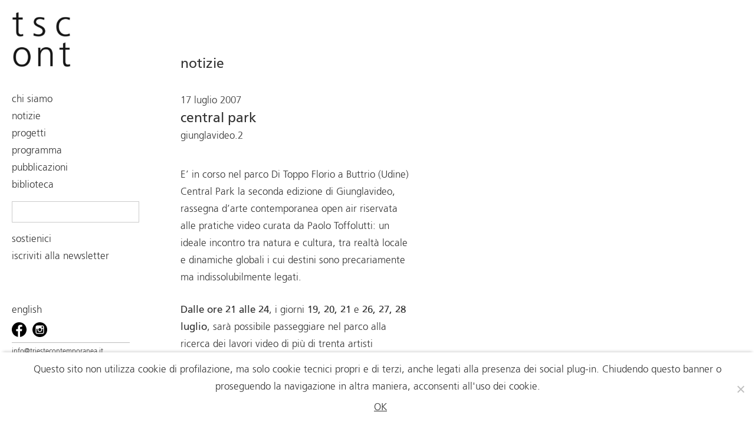

--- FILE ---
content_type: text/html; charset=UTF-8
request_url: https://www.triestecontemporanea.it/2007/07/17/central-park/
body_size: 8313
content:
<!doctype html>
<html lang="it-IT">

<head>
	<meta charset="UTF-8">
	<meta name="viewport" content="width=device-width, initial-scale=1">
	<link rel="profile" href="https://gmpg.org/xfn/11">

	<title>central park &#8211; Trieste Contemporanea</title>
<meta name='robots' content='max-image-preview:large' />
<link rel="alternate" href="https://www.triestecontemporanea.it/en/2007/07/17/central-park-2/" hreflang="en" />
<link rel="alternate" href="https://www.triestecontemporanea.it/2007/07/17/central-park/" hreflang="it" />
<link rel='dns-prefetch' href='//unpkg.com' />
<link rel='dns-prefetch' href='//cdnjs.cloudflare.com' />
<link rel="alternate" type="application/rss+xml" title="Trieste Contemporanea &raquo; Feed" href="https://www.triestecontemporanea.it/feed/" />
<link rel="alternate" type="application/rss+xml" title="Trieste Contemporanea &raquo; Feed dei commenti" href="https://www.triestecontemporanea.it/comments/feed/" />
<link rel="alternate" type="application/rss+xml" title="Trieste Contemporanea &raquo; central park Feed dei commenti" href="https://www.triestecontemporanea.it/2007/07/17/central-park/feed/" />
<script type="text/javascript">
/* <![CDATA[ */
window._wpemojiSettings = {"baseUrl":"https:\/\/s.w.org\/images\/core\/emoji\/15.0.3\/72x72\/","ext":".png","svgUrl":"https:\/\/s.w.org\/images\/core\/emoji\/15.0.3\/svg\/","svgExt":".svg","source":{"concatemoji":"https:\/\/www.triestecontemporanea.it\/wp-includes\/js\/wp-emoji-release.min.js?ver=6.5.4"}};
/*! This file is auto-generated */
!function(i,n){var o,s,e;function c(e){try{var t={supportTests:e,timestamp:(new Date).valueOf()};sessionStorage.setItem(o,JSON.stringify(t))}catch(e){}}function p(e,t,n){e.clearRect(0,0,e.canvas.width,e.canvas.height),e.fillText(t,0,0);var t=new Uint32Array(e.getImageData(0,0,e.canvas.width,e.canvas.height).data),r=(e.clearRect(0,0,e.canvas.width,e.canvas.height),e.fillText(n,0,0),new Uint32Array(e.getImageData(0,0,e.canvas.width,e.canvas.height).data));return t.every(function(e,t){return e===r[t]})}function u(e,t,n){switch(t){case"flag":return n(e,"\ud83c\udff3\ufe0f\u200d\u26a7\ufe0f","\ud83c\udff3\ufe0f\u200b\u26a7\ufe0f")?!1:!n(e,"\ud83c\uddfa\ud83c\uddf3","\ud83c\uddfa\u200b\ud83c\uddf3")&&!n(e,"\ud83c\udff4\udb40\udc67\udb40\udc62\udb40\udc65\udb40\udc6e\udb40\udc67\udb40\udc7f","\ud83c\udff4\u200b\udb40\udc67\u200b\udb40\udc62\u200b\udb40\udc65\u200b\udb40\udc6e\u200b\udb40\udc67\u200b\udb40\udc7f");case"emoji":return!n(e,"\ud83d\udc26\u200d\u2b1b","\ud83d\udc26\u200b\u2b1b")}return!1}function f(e,t,n){var r="undefined"!=typeof WorkerGlobalScope&&self instanceof WorkerGlobalScope?new OffscreenCanvas(300,150):i.createElement("canvas"),a=r.getContext("2d",{willReadFrequently:!0}),o=(a.textBaseline="top",a.font="600 32px Arial",{});return e.forEach(function(e){o[e]=t(a,e,n)}),o}function t(e){var t=i.createElement("script");t.src=e,t.defer=!0,i.head.appendChild(t)}"undefined"!=typeof Promise&&(o="wpEmojiSettingsSupports",s=["flag","emoji"],n.supports={everything:!0,everythingExceptFlag:!0},e=new Promise(function(e){i.addEventListener("DOMContentLoaded",e,{once:!0})}),new Promise(function(t){var n=function(){try{var e=JSON.parse(sessionStorage.getItem(o));if("object"==typeof e&&"number"==typeof e.timestamp&&(new Date).valueOf()<e.timestamp+604800&&"object"==typeof e.supportTests)return e.supportTests}catch(e){}return null}();if(!n){if("undefined"!=typeof Worker&&"undefined"!=typeof OffscreenCanvas&&"undefined"!=typeof URL&&URL.createObjectURL&&"undefined"!=typeof Blob)try{var e="postMessage("+f.toString()+"("+[JSON.stringify(s),u.toString(),p.toString()].join(",")+"));",r=new Blob([e],{type:"text/javascript"}),a=new Worker(URL.createObjectURL(r),{name:"wpTestEmojiSupports"});return void(a.onmessage=function(e){c(n=e.data),a.terminate(),t(n)})}catch(e){}c(n=f(s,u,p))}t(n)}).then(function(e){for(var t in e)n.supports[t]=e[t],n.supports.everything=n.supports.everything&&n.supports[t],"flag"!==t&&(n.supports.everythingExceptFlag=n.supports.everythingExceptFlag&&n.supports[t]);n.supports.everythingExceptFlag=n.supports.everythingExceptFlag&&!n.supports.flag,n.DOMReady=!1,n.readyCallback=function(){n.DOMReady=!0}}).then(function(){return e}).then(function(){var e;n.supports.everything||(n.readyCallback(),(e=n.source||{}).concatemoji?t(e.concatemoji):e.wpemoji&&e.twemoji&&(t(e.twemoji),t(e.wpemoji)))}))}((window,document),window._wpemojiSettings);
/* ]]> */
</script>
<style id='wp-emoji-styles-inline-css' type='text/css'>

	img.wp-smiley, img.emoji {
		display: inline !important;
		border: none !important;
		box-shadow: none !important;
		height: 1em !important;
		width: 1em !important;
		margin: 0 0.07em !important;
		vertical-align: -0.1em !important;
		background: none !important;
		padding: 0 !important;
	}
</style>
<link rel='stylesheet' id='wp-block-library-css' href='https://www.triestecontemporanea.it/wp-includes/css/dist/block-library/style.min.css?ver=6.5.4' type='text/css' media='all' />
<style id='classic-theme-styles-inline-css' type='text/css'>
/*! This file is auto-generated */
.wp-block-button__link{color:#fff;background-color:#32373c;border-radius:9999px;box-shadow:none;text-decoration:none;padding:calc(.667em + 2px) calc(1.333em + 2px);font-size:1.125em}.wp-block-file__button{background:#32373c;color:#fff;text-decoration:none}
</style>
<style id='global-styles-inline-css' type='text/css'>
body{--wp--preset--color--black: #000000;--wp--preset--color--cyan-bluish-gray: #abb8c3;--wp--preset--color--white: #ffffff;--wp--preset--color--pale-pink: #f78da7;--wp--preset--color--vivid-red: #cf2e2e;--wp--preset--color--luminous-vivid-orange: #ff6900;--wp--preset--color--luminous-vivid-amber: #fcb900;--wp--preset--color--light-green-cyan: #7bdcb5;--wp--preset--color--vivid-green-cyan: #00d084;--wp--preset--color--pale-cyan-blue: #8ed1fc;--wp--preset--color--vivid-cyan-blue: #0693e3;--wp--preset--color--vivid-purple: #9b51e0;--wp--preset--gradient--vivid-cyan-blue-to-vivid-purple: linear-gradient(135deg,rgba(6,147,227,1) 0%,rgb(155,81,224) 100%);--wp--preset--gradient--light-green-cyan-to-vivid-green-cyan: linear-gradient(135deg,rgb(122,220,180) 0%,rgb(0,208,130) 100%);--wp--preset--gradient--luminous-vivid-amber-to-luminous-vivid-orange: linear-gradient(135deg,rgba(252,185,0,1) 0%,rgba(255,105,0,1) 100%);--wp--preset--gradient--luminous-vivid-orange-to-vivid-red: linear-gradient(135deg,rgba(255,105,0,1) 0%,rgb(207,46,46) 100%);--wp--preset--gradient--very-light-gray-to-cyan-bluish-gray: linear-gradient(135deg,rgb(238,238,238) 0%,rgb(169,184,195) 100%);--wp--preset--gradient--cool-to-warm-spectrum: linear-gradient(135deg,rgb(74,234,220) 0%,rgb(151,120,209) 20%,rgb(207,42,186) 40%,rgb(238,44,130) 60%,rgb(251,105,98) 80%,rgb(254,248,76) 100%);--wp--preset--gradient--blush-light-purple: linear-gradient(135deg,rgb(255,206,236) 0%,rgb(152,150,240) 100%);--wp--preset--gradient--blush-bordeaux: linear-gradient(135deg,rgb(254,205,165) 0%,rgb(254,45,45) 50%,rgb(107,0,62) 100%);--wp--preset--gradient--luminous-dusk: linear-gradient(135deg,rgb(255,203,112) 0%,rgb(199,81,192) 50%,rgb(65,88,208) 100%);--wp--preset--gradient--pale-ocean: linear-gradient(135deg,rgb(255,245,203) 0%,rgb(182,227,212) 50%,rgb(51,167,181) 100%);--wp--preset--gradient--electric-grass: linear-gradient(135deg,rgb(202,248,128) 0%,rgb(113,206,126) 100%);--wp--preset--gradient--midnight: linear-gradient(135deg,rgb(2,3,129) 0%,rgb(40,116,252) 100%);--wp--preset--font-size--small: 13px;--wp--preset--font-size--medium: 20px;--wp--preset--font-size--large: 36px;--wp--preset--font-size--x-large: 42px;--wp--preset--spacing--20: 0.44rem;--wp--preset--spacing--30: 0.67rem;--wp--preset--spacing--40: 1rem;--wp--preset--spacing--50: 1.5rem;--wp--preset--spacing--60: 2.25rem;--wp--preset--spacing--70: 3.38rem;--wp--preset--spacing--80: 5.06rem;--wp--preset--shadow--natural: 6px 6px 9px rgba(0, 0, 0, 0.2);--wp--preset--shadow--deep: 12px 12px 50px rgba(0, 0, 0, 0.4);--wp--preset--shadow--sharp: 6px 6px 0px rgba(0, 0, 0, 0.2);--wp--preset--shadow--outlined: 6px 6px 0px -3px rgba(255, 255, 255, 1), 6px 6px rgba(0, 0, 0, 1);--wp--preset--shadow--crisp: 6px 6px 0px rgba(0, 0, 0, 1);}:where(.is-layout-flex){gap: 0.5em;}:where(.is-layout-grid){gap: 0.5em;}body .is-layout-flex{display: flex;}body .is-layout-flex{flex-wrap: wrap;align-items: center;}body .is-layout-flex > *{margin: 0;}body .is-layout-grid{display: grid;}body .is-layout-grid > *{margin: 0;}:where(.wp-block-columns.is-layout-flex){gap: 2em;}:where(.wp-block-columns.is-layout-grid){gap: 2em;}:where(.wp-block-post-template.is-layout-flex){gap: 1.25em;}:where(.wp-block-post-template.is-layout-grid){gap: 1.25em;}.has-black-color{color: var(--wp--preset--color--black) !important;}.has-cyan-bluish-gray-color{color: var(--wp--preset--color--cyan-bluish-gray) !important;}.has-white-color{color: var(--wp--preset--color--white) !important;}.has-pale-pink-color{color: var(--wp--preset--color--pale-pink) !important;}.has-vivid-red-color{color: var(--wp--preset--color--vivid-red) !important;}.has-luminous-vivid-orange-color{color: var(--wp--preset--color--luminous-vivid-orange) !important;}.has-luminous-vivid-amber-color{color: var(--wp--preset--color--luminous-vivid-amber) !important;}.has-light-green-cyan-color{color: var(--wp--preset--color--light-green-cyan) !important;}.has-vivid-green-cyan-color{color: var(--wp--preset--color--vivid-green-cyan) !important;}.has-pale-cyan-blue-color{color: var(--wp--preset--color--pale-cyan-blue) !important;}.has-vivid-cyan-blue-color{color: var(--wp--preset--color--vivid-cyan-blue) !important;}.has-vivid-purple-color{color: var(--wp--preset--color--vivid-purple) !important;}.has-black-background-color{background-color: var(--wp--preset--color--black) !important;}.has-cyan-bluish-gray-background-color{background-color: var(--wp--preset--color--cyan-bluish-gray) !important;}.has-white-background-color{background-color: var(--wp--preset--color--white) !important;}.has-pale-pink-background-color{background-color: var(--wp--preset--color--pale-pink) !important;}.has-vivid-red-background-color{background-color: var(--wp--preset--color--vivid-red) !important;}.has-luminous-vivid-orange-background-color{background-color: var(--wp--preset--color--luminous-vivid-orange) !important;}.has-luminous-vivid-amber-background-color{background-color: var(--wp--preset--color--luminous-vivid-amber) !important;}.has-light-green-cyan-background-color{background-color: var(--wp--preset--color--light-green-cyan) !important;}.has-vivid-green-cyan-background-color{background-color: var(--wp--preset--color--vivid-green-cyan) !important;}.has-pale-cyan-blue-background-color{background-color: var(--wp--preset--color--pale-cyan-blue) !important;}.has-vivid-cyan-blue-background-color{background-color: var(--wp--preset--color--vivid-cyan-blue) !important;}.has-vivid-purple-background-color{background-color: var(--wp--preset--color--vivid-purple) !important;}.has-black-border-color{border-color: var(--wp--preset--color--black) !important;}.has-cyan-bluish-gray-border-color{border-color: var(--wp--preset--color--cyan-bluish-gray) !important;}.has-white-border-color{border-color: var(--wp--preset--color--white) !important;}.has-pale-pink-border-color{border-color: var(--wp--preset--color--pale-pink) !important;}.has-vivid-red-border-color{border-color: var(--wp--preset--color--vivid-red) !important;}.has-luminous-vivid-orange-border-color{border-color: var(--wp--preset--color--luminous-vivid-orange) !important;}.has-luminous-vivid-amber-border-color{border-color: var(--wp--preset--color--luminous-vivid-amber) !important;}.has-light-green-cyan-border-color{border-color: var(--wp--preset--color--light-green-cyan) !important;}.has-vivid-green-cyan-border-color{border-color: var(--wp--preset--color--vivid-green-cyan) !important;}.has-pale-cyan-blue-border-color{border-color: var(--wp--preset--color--pale-cyan-blue) !important;}.has-vivid-cyan-blue-border-color{border-color: var(--wp--preset--color--vivid-cyan-blue) !important;}.has-vivid-purple-border-color{border-color: var(--wp--preset--color--vivid-purple) !important;}.has-vivid-cyan-blue-to-vivid-purple-gradient-background{background: var(--wp--preset--gradient--vivid-cyan-blue-to-vivid-purple) !important;}.has-light-green-cyan-to-vivid-green-cyan-gradient-background{background: var(--wp--preset--gradient--light-green-cyan-to-vivid-green-cyan) !important;}.has-luminous-vivid-amber-to-luminous-vivid-orange-gradient-background{background: var(--wp--preset--gradient--luminous-vivid-amber-to-luminous-vivid-orange) !important;}.has-luminous-vivid-orange-to-vivid-red-gradient-background{background: var(--wp--preset--gradient--luminous-vivid-orange-to-vivid-red) !important;}.has-very-light-gray-to-cyan-bluish-gray-gradient-background{background: var(--wp--preset--gradient--very-light-gray-to-cyan-bluish-gray) !important;}.has-cool-to-warm-spectrum-gradient-background{background: var(--wp--preset--gradient--cool-to-warm-spectrum) !important;}.has-blush-light-purple-gradient-background{background: var(--wp--preset--gradient--blush-light-purple) !important;}.has-blush-bordeaux-gradient-background{background: var(--wp--preset--gradient--blush-bordeaux) !important;}.has-luminous-dusk-gradient-background{background: var(--wp--preset--gradient--luminous-dusk) !important;}.has-pale-ocean-gradient-background{background: var(--wp--preset--gradient--pale-ocean) !important;}.has-electric-grass-gradient-background{background: var(--wp--preset--gradient--electric-grass) !important;}.has-midnight-gradient-background{background: var(--wp--preset--gradient--midnight) !important;}.has-small-font-size{font-size: var(--wp--preset--font-size--small) !important;}.has-medium-font-size{font-size: var(--wp--preset--font-size--medium) !important;}.has-large-font-size{font-size: var(--wp--preset--font-size--large) !important;}.has-x-large-font-size{font-size: var(--wp--preset--font-size--x-large) !important;}
.wp-block-navigation a:where(:not(.wp-element-button)){color: inherit;}
:where(.wp-block-post-template.is-layout-flex){gap: 1.25em;}:where(.wp-block-post-template.is-layout-grid){gap: 1.25em;}
:where(.wp-block-columns.is-layout-flex){gap: 2em;}:where(.wp-block-columns.is-layout-grid){gap: 2em;}
.wp-block-pullquote{font-size: 1.5em;line-height: 1.6;}
</style>
<link rel='stylesheet' id='cookie-notice-front-css' href='https://www.triestecontemporanea.it/wp-content/plugins/cookie-notice/css/front.min.css?ver=2.4.17' type='text/css' media='all' />
<link rel='stylesheet' id='ivory-search-styles-css' href='https://www.triestecontemporanea.it/wp-content/plugins/add-search-to-menu/public/css/ivory-search.min.css?ver=5.5.6' type='text/css' media='all' />
<link rel='stylesheet' id='trieste-contemporanea-style-css' href='https://www.triestecontemporanea.it/wp-content/themes/trieste-contemporanea/trieste-contemporanea/style.css?ver=6.5.4' type='text/css' media='all' />
<link rel='stylesheet' id='main-style-css' href='https://www.triestecontemporanea.it/wp-content/themes/trieste-contemporanea/trieste-contemporanea/css/style.css?ver=1' type='text/css' media='all' />
<link rel='stylesheet' id='swiper-style-css' href='https://unpkg.com/swiper/swiper-bundle.min.css?ver=6.5.4' type='text/css' media='all' />
<script type="text/javascript" id="cookie-notice-front-js-before">
/* <![CDATA[ */
var cnArgs = {"ajaxUrl":"https:\/\/www.triestecontemporanea.it\/wp-admin\/admin-ajax.php","nonce":"9f20001efe","hideEffect":"fade","position":"bottom","onScroll":true,"onScrollOffset":300,"onClick":false,"cookieName":"cookie_notice_accepted","cookieTime":2592000,"cookieTimeRejected":2592000,"globalCookie":false,"redirection":false,"cache":false,"revokeCookies":false,"revokeCookiesOpt":"automatic"};
/* ]]> */
</script>
<script type="text/javascript" src="https://www.triestecontemporanea.it/wp-content/plugins/cookie-notice/js/front.min.js?ver=2.4.17" id="cookie-notice-front-js"></script>
<script type="text/javascript" src="https://www.triestecontemporanea.it/wp-content/themes/trieste-contemporanea/trieste-contemporanea/js/custom-ux-interactions.js?ver=6.5.4" id="trieste-contemporanea-custom-ux-interactions-js"></script>
<script type="text/javascript" src="https://www.triestecontemporanea.it/wp-includes/js/jquery/jquery.min.js?ver=3.7.1" id="jquery-core-js"></script>
<script type="text/javascript" src="https://www.triestecontemporanea.it/wp-includes/js/jquery/jquery-migrate.min.js?ver=3.4.1" id="jquery-migrate-js"></script>
<link rel="https://api.w.org/" href="https://www.triestecontemporanea.it/wp-json/" /><link rel="alternate" type="application/json" href="https://www.triestecontemporanea.it/wp-json/wp/v2/posts/10819" /><link rel="EditURI" type="application/rsd+xml" title="RSD" href="https://www.triestecontemporanea.it/xmlrpc.php?rsd" />
<meta name="generator" content="WordPress 6.5.4" />
<link rel="canonical" href="https://www.triestecontemporanea.it/2007/07/17/central-park/" />
<link rel='shortlink' href='https://www.triestecontemporanea.it/?p=10819' />
<link rel="alternate" type="application/json+oembed" href="https://www.triestecontemporanea.it/wp-json/oembed/1.0/embed?url=https%3A%2F%2Fwww.triestecontemporanea.it%2F2007%2F07%2F17%2Fcentral-park%2F" />
<link rel="alternate" type="text/xml+oembed" href="https://www.triestecontemporanea.it/wp-json/oembed/1.0/embed?url=https%3A%2F%2Fwww.triestecontemporanea.it%2F2007%2F07%2F17%2Fcentral-park%2F&#038;format=xml" />
<link rel="pingback" href="https://www.triestecontemporanea.it/xmlrpc.php">			<style type="text/css">
					</style>
			<!-- Global site tag (gtag.js) - Google Analytics -->
	<script async src="https://www.googletagmanager.com/gtag/js?id=G-JTSX8J5E0J"></script>
	<script>
	  window.dataLayer = window.dataLayer || [];
	  function gtag(){dataLayer.push(arguments);}
	  gtag('js', new Date());

	  gtag('config', 'G-JTSX8J5E0J');
	</script>
</head>

<body class="post-template-default single single-post postid-10819 single-format-standard wp-custom-logo cookies-not-set trieste-contemporanea/trieste-contemporanea">
	<div id="page" class="site">
					<a class="skip-link screen-reader-text" href="#content"></a>
		
		
<script>
    function toggleMobileMenu() {
		//console.log(document.querySelector('.widget-area').classList)
		document.querySelector('#btnMobile').classList.toggle('active');
		document.querySelector('.widget-area').classList.toggle('openmenu');
	}
</script>

<aside id="secondary aside" class="widget-area">
	<div tabindex="-1">
		
					<a 	href="/"
				class="logo"
				tabindex="0"
				aria-label="logo trieste contemporanea premi per andare in home">
				<img width="148" height="139" src="/wp-content/themes/trieste-contemporanea/trieste-contemporanea/icons/logo.png">
			</a>
			</div>

	<button onclick="toggleMobileMenu()" id="btnMobile" class="btn-mobile" tabindex="0" role="button" aria-label="mobile menu" aria-haspopup="false">
		<span tabindex="-1"></span>
		<span tabindex="-1"></span>
	</button>

	<nav id="site-navigation" class="main-navigation">
		<div class="menu-menu-1-container"><ul id="menu-menu-1" class="menu"><li id="menu-item-60" class="menu-item menu-item-type-post_type menu-item-object-page menu-item-60"><a href="https://www.triestecontemporanea.it/chi-siamo/">chi siamo</a></li>
<li id="menu-item-100" class="menu-item menu-item-type-post_type menu-item-object-page current_page_parent menu-item-100"><a href="https://www.triestecontemporanea.it/notizie/">notizie</a></li>
<li id="menu-item-6331" class="menu-item menu-item-type-post_type_archive menu-item-object-progetto menu-item-6331"><a href="https://www.triestecontemporanea.it/progetti/">progetti</a></li>
<li id="menu-item-47" class="menu-item menu-item-type-post_type_archive menu-item-object-event menu-item-47"><a href="https://www.triestecontemporanea.it/events/">programma</a></li>
<li id="menu-item-81" class="menu-item menu-item-type-post_type_archive menu-item-object-publication menu-item-81"><a href="https://www.triestecontemporanea.it/publication/">pubblicazioni</a></li>
<li id="menu-item-83" class="menu-item menu-item-type-post_type menu-item-object-page menu-item-83"><a href="https://www.triestecontemporanea.it/biblioteca-trieste-contemporanea/">biblioteca</a></li>
</ul></div>		
	</nav><!-- #site-navigation -->

	<nav class="page-navigation">
			</nav>
	<div class="search">
		<!--input placeholder="search" type="search"-->
		<form  class="is-search-form is-form-style is-form-style-2 is-form-id-6398 " action="https://www.triestecontemporanea.it/" method="get" role="search" ><label for="is-search-input-6398"><span class="is-screen-reader-text">Search for:</span><input  type="search" id="is-search-input-6398" name="s" value="" class="is-search-input" placeholder="" autocomplete=off /></label><input type="hidden" name="id" value="6398" /></form>

		
		


	</div>

	<style>
		#custom-current-menu-item a {
			font-family: "FrutigerLTPro-Roman";
		}
	</style>

	<div class="links">
						<div id=""> <a href="/sostienici" style="text-decoration: none">sostienici</a></div>
				<!--<div id=""><a href="/contributi" style="text-decoration: none">contributi ricevuti</a></div>-->
				<div id=""><a href="/iscrivi-alla-newsletter" style="text-decoration: none">iscriviti alla newsletter</a></div>
				

	</div>
	<footer id="colophon" class="site-footer">
		<div class="lang">
			<ul>
					<li class="lang-item lang-item-4 lang-item-en lang-item-first"><a  lang="en-US" hreflang="en-US" href="https://www.triestecontemporanea.it/en/2007/07/17/central-park-2/">English</a></li>
			</ul>
		</div>
		<div class="social">
			<li>
				<a href="https://www.facebook.com/TriesteContemporanea" target="_blank">
					<img width="25" height="25" src="https://www.triestecontemporanea.it/wp-content/themes/trieste-contemporanea/trieste-contemporanea/icons/fb.png" alt="facebook icon" srcset=""></a>
			</li>
			<li>
				<a href="https://www.instagram.com/triestecontemporanea/" target="_blank">
					<img width="25" height="25" src="https://www.triestecontemporanea.it/wp-content/themes/trieste-contemporanea/trieste-contemporanea/icons/in.png" alt="instagram icon" srcset=""></a>
			</li>
		</div>
		<div class="site-info">
			<a class="mail" href="mailto:info@triestecontemporanea.it">info@triestecontemporanea.it</a>
			<ul>
				<li>Comitato Trieste Contemporanea</li>
				<li>via del Monte 2/1 - 34122 Trieste</li>
				<li><a href="tel:+39040639187">tel. +39 040 639187</a></li>
				<li>orari di apertura: da martedì a venerdì 17 - 20				</li>
				<li>CF 90068040329</li>
				<!-- Time: From to Saturday 5 - 8 pm-->
			</ul>
		</div><!-- .site-info -->
	</footer><!-- #colophon -->
	
</aside><!-- #secondary -->
				
		<div id="content" class="site-content">
	<div id="primary" class="content-area">
		<main id="main" class="site-main">

		
<header class="entry-header page-title">
  <!--h1>titolo pagina </h1-->
  <h1 class=entry-title>notizie</h1></header>
<!-- .page-header -->

<article id="post-10819" class="post-10819 post type-post status-publish format-standard hentry category-senza-categoria-it">
  <div class="entry-content">
    <div class="col">
      <header>
        <span class="event-date">17 luglio 2007</span><h2 class="entry-title"><a href="https://www.triestecontemporanea.it/2007/07/17/central-park/" rel="bookmark">central park</a></h2><h2 class="entry-subtitle date">giunglavideo.2</h2>
              </header>

      <p>E&#8217; in corso nel parco Di Toppo Florio a Buttrio (Udine) Central Park la seconda edizione di Giunglavideo, rassegna d&#8217;arte contemporanea open air riservata alle pratiche video curata da Paolo Toffolutti: un ideale incontro tra natura e cultura, tra realtà locale e dinamiche globali i cui destini sono precariamente ma indissolubilmente legati.</p>
<p><strong>Dalle ore 21 alle 24</strong>, i giorni <strong>19, 20, 21</strong> e <strong>26, 27, 28 luglio</strong>, sarà possibile passeggiare nel parco alla ricerca dei lavori video di più di trenta artisti provenienti da Albania, Argentina, Austria, Bulgaria, Cile, Croazia, Francia, Germania, Giappone, Italia, Romania, Scozia, Slovenia, Stati Uniti, che argomentano il loro impegno rispetto ai temi della attualità politica e sociale.</p>
<p>Central Park, il cui tema-guida è ispirato alla modalità d&#8217;indagine sviluppata da Walter Benjamin nell&#8217;Angelus Novus,  è realizzata da Neo associazione culturale di Udine e sostenuta dalla Regione Friuli Venezia Giulia – Assessorato all’Istruzione e Cultura e dal Comune di Buttrio con il contributo delle Assicurazioni Generali, in collaborazione con lo Spazio Pubblico Arte Contemporanea di Buttrio, le associazioni Artport 1 e Trieste Contemporanea di Trieste, con il Mittelfest di Cividale del Friuli, la Pro Loco Buri e gli Amici del Parco e della Villa di Buttrio.</p>
<p>Artisti in mostra: Bibi Agosto, Karin Andersen, Daniella Alejandra Perez Bacigalupo, Renate Bertlmann, Stefano Bettini, Luka Bunić, Mauro Ciani, Conceptinprogress, Favelli/Mattei, Marc Giloux, Urška Golob, Cristina Horovat Blaûinović, Dritan Hyska, Maria Assunta Karini, Kensuke Koike, Vesna Krebs, Luca Lumaca, Mancassola Ceriani Basilico, Masbedo, Vittoria Mazzoli/Grazzi, Ivan Moudov, Bruno Muzzolini, Ana Pečar &amp; Dino Schreilechner, Massimo Poldelmengo, Massimo Premuda, Christian Rainer, Paolo Ravalico Scerri, Smiljana Šafarić Bunić, Claudio Sichel, Elein Shemit, Tim Sobieskki-White, Stefano Stiglich, Trak 47, Mario Tomè, Alessia Travaglini, Marco Villani, Andreea Werner.</p>
<p>Il comprensorio di Villa di Toppo Florio accoglie l’unico parco archeo-botanico risalente al 1700 rimasto in tutto il nord Italia, con numerosi preziosi reperti lapidei, soprattutto di epoca romana, provenienti dagli scavi effettuati dai conti Toppo ad Aquileia, accanto ad essenze arboree di notevole pregio.</p>
<p>info:  <a href="mailto:neo.associazione@libero.it">neo.associazione@libero.it</a>  348.5625948</p>

      <div class="photogallery-container">
        <!-- 
          <div id="popup-photogallery" style="display: none;">
            <div id="close-popup"></div>

            <div class="swiper-container-photogallery-popup">
              <div class="swiper-wrapper">
                              </div>

              <div class="swiper-pagination"></div>

              <div class="swiper-custom-pagination">
                <button class="swiper-prev-button">&lt;</button>
                <button class="swiper-next-button">&gt;</button>
              </div>
            </div>
          </div> 
        -->

        <div class="swiper-container-photogallery">
          <div class="wrapper">
                      </div>
          <div class="swiper-pagination"></div>

        </div>
        <!-- FINE photogallery -->
      </div>

    </div>
    <!-- .entry-content -->

</article>
<!-- #post-10819 -->
 
		</main><!-- #main -->
	</div><!-- #primary -->


	</div><!-- #content -->

</div><!-- #page -->

<script type="text/javascript" src="https://www.triestecontemporanea.it/wp-content/themes/trieste-contemporanea/trieste-contemporanea/js/skip-link-focus-fix.js?ver=20151215" id="trieste-contemporanea-skip-link-focus-fix-js"></script>
<script type="text/javascript" src="https://unpkg.com/swiper/swiper-bundle.min.js" id="swiper-script-js"></script>
<script type="text/javascript" src="https://cdnjs.cloudflare.com/ajax/libs/gsap/3.12.5/gsap.min.js?ver=6.5.4" id="gsap-js-js"></script>
<script type="text/javascript" src="https://www.triestecontemporanea.it/wp-content/themes/trieste-contemporanea/trieste-contemporanea/js/main.js?ver=1.0" id="main-js"></script>
<script type="text/javascript" id="ivory-search-scripts-js-extra">
/* <![CDATA[ */
var IvorySearchVars = {"is_analytics_enabled":"1"};
/* ]]> */
</script>
<script type="text/javascript" src="https://www.triestecontemporanea.it/wp-content/plugins/add-search-to-menu/public/js/ivory-search.min.js?ver=5.5.6" id="ivory-search-scripts-js"></script>

		<!-- Cookie Notice plugin v2.4.17 by Hu-manity.co https://hu-manity.co/ -->
		<div id="cookie-notice" role="dialog" class="cookie-notice-hidden cookie-revoke-hidden cn-position-bottom" aria-label="Cookie Notice" style="background-color: rgba(255,255,255,1);"><div class="cookie-notice-container" style="color: #ffffff"><span id="cn-notice-text" class="cn-text-container">Questo sito non utilizza cookie di profilazione, ma solo cookie tecnici propri e di terzi, anche legati alla presenza dei social plug-in. Chiudendo questo banner o proseguendo la navigazione in altra maniera, acconsenti all'uso dei cookie.</span><span id="cn-notice-buttons" class="cn-buttons-container"><a href="#" id="cn-accept-cookie" data-cookie-set="accept" class="cn-set-cookie cn-button cn-button-custom button" aria-label="OK">OK</a></span><span id="cn-close-notice" data-cookie-set="accept" class="cn-close-icon" title="No"></span></div>
			
		</div>
		<!-- / Cookie Notice plugin -->
</body>
</html>
